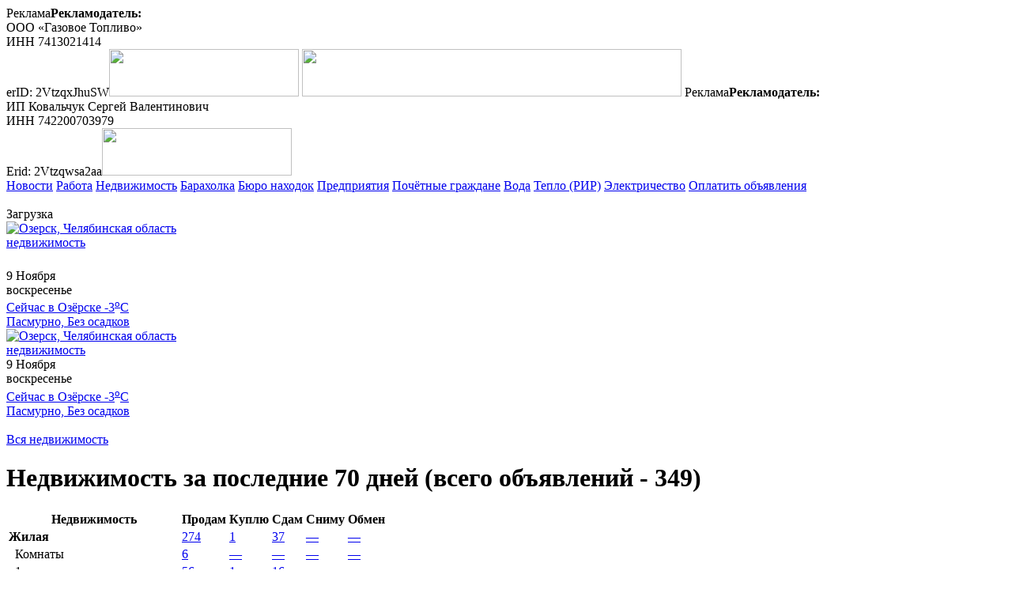

--- FILE ---
content_type: text/html; charset=UTF-8
request_url: https://www.ozersk74.ru/re/search.php?sid=10&var=313
body_size: 12794
content:
<!DOCTYPE html>
<html xml:lang="ru" lang="ru" class="">
<head>
    <meta name='yandex-verification' content='416b1f6284dbafb7'/>
    <meta name="google-site-verification" content="0_099DINWjUjZYQLHD-WlLgMzXIfg27ROxqhurV9IxI"/>
    <meta name="viewport" content="width=device-width, initial-scale=1.0">
    <meta http-equiv="Content-Type" content="text/html; charset=UTF-8" />
<meta name="robots" content="index, follow" />
<meta name="keywords" content="Озерск, недвижимость" />
<meta name="description" content="Недвижимость Озерска" />
<link href="https://ozersk74.ru/re/search.php?sid=10&var=313" rel="canonical" />
<style type="text/css">.bx-composite-btn {background: url(/bitrix/images/main/composite/sprite-1x.png) no-repeat right 0 #e94524;border-radius: 15px;color: #fff !important;display: inline-block;line-height: 30px;font-family: "Helvetica Neue", Helvetica, Arial, sans-serif !important;font-size: 12px !important;font-weight: bold !important;height: 31px !important;padding: 0 42px 0 17px !important;vertical-align: middle !important;text-decoration: none !important;}@media screen   and (min-device-width: 1200px)   and (max-device-width: 1600px)   and (-webkit-min-device-pixel-ratio: 2)  and (min-resolution: 192dpi) {.bx-composite-btn {background-image: url(/bitrix/images/main/composite/sprite-2x.png);background-size: 42px 124px;}}.bx-composite-btn-fixed {position: absolute;top: -45px;right: 15px;z-index: 10;}.bx-btn-white {background-position: right 0;color: #fff !important;}.bx-btn-black {background-position: right -31px;color: #000 !important;}.bx-btn-red {background-position: right -62px;color: #555 !important;}.bx-btn-grey {background-position: right -93px;color: #657b89 !important;}.bx-btn-border {border: 1px solid #d4d4d4;height: 29px !important;line-height: 29px !important;}.bx-composite-loading {display: block;width: 40px;height: 40px;background: url(/bitrix/images/main/composite/loading.gif);}</style>
<script data-skip-moving="true">(function(w, d) {var v = w.frameCacheVars = {"CACHE_MODE":"HTMLCACHE","banner":{"url":"https:\/\/www.1c-bitrix.ru\/composite\/","text":"Быстро с 1С-Битрикс","bgcolor":"#E94524","style":"white"},"storageBlocks":[],"dynamicBlocks":{"iIjGFB":"2cadf42b2a04","8k8aZS":"2cadf42b2a04","voting_area":"d41d8cd98f00"},"AUTO_UPDATE":true,"AUTO_UPDATE_TTL":120,"version":2};var inv = false;if (v.AUTO_UPDATE === false){if (v.AUTO_UPDATE_TTL && v.AUTO_UPDATE_TTL > 0){var lm = Date.parse(d.lastModified);if (!isNaN(lm)){var td = new Date().getTime();if ((lm + v.AUTO_UPDATE_TTL * 1000) >= td){w.frameRequestStart = false;w.preventAutoUpdate = true;return;}inv = true;}}else{w.frameRequestStart = false;w.preventAutoUpdate = true;return;}}var r = w.XMLHttpRequest ? new XMLHttpRequest() : (w.ActiveXObject ? new w.ActiveXObject("Microsoft.XMLHTTP") : null);if (!r) { return; }w.frameRequestStart = true;var m = v.CACHE_MODE; var l = w.location; var x = new Date().getTime();var q = "?bxrand=" + x + (l.search.length > 0 ? "&" + l.search.substring(1) : "");var u = l.protocol + "//" + l.host + l.pathname + q;r.open("GET", u, true);r.setRequestHeader("BX-ACTION-TYPE", "get_dynamic");r.setRequestHeader("X-Bitrix-Composite", "get_dynamic");r.setRequestHeader("BX-CACHE-MODE", m);r.setRequestHeader("BX-CACHE-BLOCKS", v.dynamicBlocks ? JSON.stringify(v.dynamicBlocks) : "");if (inv){r.setRequestHeader("BX-INVALIDATE-CACHE", "Y");}try { r.setRequestHeader("BX-REF", d.referrer || "");} catch(e) {}if (m === "APPCACHE"){r.setRequestHeader("BX-APPCACHE-PARAMS", JSON.stringify(v.PARAMS));r.setRequestHeader("BX-APPCACHE-URL", v.PAGE_URL ? v.PAGE_URL : "");}r.onreadystatechange = function() {if (r.readyState != 4) { return; }var a = r.getResponseHeader("BX-RAND");var b = w.BX && w.BX.frameCache ? w.BX.frameCache : false;if (a != x || !((r.status >= 200 && r.status < 300) || r.status === 304 || r.status === 1223 || r.status === 0)){var f = {error:true, reason:a!=x?"bad_rand":"bad_status", url:u, xhr:r, status:r.status};if (w.BX && w.BX.ready && b){BX.ready(function() {setTimeout(function(){BX.onCustomEvent("onFrameDataRequestFail", [f]);}, 0);});}w.frameRequestFail = f;return;}if (b){b.onFrameDataReceived(r.responseText);if (!w.frameUpdateInvoked){b.update(false);}w.frameUpdateInvoked = true;}else{w.frameDataString = r.responseText;}};r.send();var p = w.performance;if (p && p.addEventListener && p.getEntries && p.setResourceTimingBufferSize){var e = 'resourcetimingbufferfull';var h = function() {if (w.BX && w.BX.frameCache && w.BX.frameCache.frameDataInserted){p.removeEventListener(e, h);}else {p.setResourceTimingBufferSize(p.getEntries().length + 50);}};p.addEventListener(e, h);}})(window, document);</script>


<link href="/bitrix/css/main/font-awesome.min.css?153027549823748" type="text/css"  rel="stylesheet" />
<link href="/bitrix/js/ui/fonts/opensans/ui.font.opensans.min.css?16649395122320" type="text/css"  rel="stylesheet" />
<link href="/bitrix/cache/css/s1/re_2020/page_fe7209c3bf3529fdd9c4d9c2af6bc2c4/page_fe7209c3bf3529fdd9c4d9c2af6bc2c4_v1.css?1761880095506" type="text/css"  rel="stylesheet" />
<link href="/bitrix/cache/css/s1/re_2020/template_951c3bdd2ae6f44b8f0ecc9d91332163/template_951c3bdd2ae6f44b8f0ecc9d91332163_v1.css?176231980716788" type="text/css"  data-template-style="true" rel="stylesheet" />
<script>if(!window.BX)window.BX={};if(!window.BX.message)window.BX.message=function(mess){if(typeof mess==='object'){for(let i in mess) {BX.message[i]=mess[i];} return true;}};</script>
<script>(window.BX||top.BX).message({"JS_CORE_LOADING":"Загрузка...","JS_CORE_NO_DATA":"- Нет данных -","JS_CORE_WINDOW_CLOSE":"Закрыть","JS_CORE_WINDOW_EXPAND":"Развернуть","JS_CORE_WINDOW_NARROW":"Свернуть в окно","JS_CORE_WINDOW_SAVE":"Сохранить","JS_CORE_WINDOW_CANCEL":"Отменить","JS_CORE_WINDOW_CONTINUE":"Продолжить","JS_CORE_H":"ч","JS_CORE_M":"м","JS_CORE_S":"с","JSADM_AI_HIDE_EXTRA":"Скрыть лишние","JSADM_AI_ALL_NOTIF":"Показать все","JSADM_AUTH_REQ":"Требуется авторизация!","JS_CORE_WINDOW_AUTH":"Войти","JS_CORE_IMAGE_FULL":"Полный размер"});</script>

<script src="/bitrix/js/main/core/core.min.js?1761879516229643"></script>

<script>BX.Runtime.registerExtension({"name":"main.core","namespace":"BX","loaded":true});</script>
<script>BX.setJSList(["\/bitrix\/js\/main\/core\/core_ajax.js","\/bitrix\/js\/main\/core\/core_promise.js","\/bitrix\/js\/main\/polyfill\/promise\/js\/promise.js","\/bitrix\/js\/main\/loadext\/loadext.js","\/bitrix\/js\/main\/loadext\/extension.js","\/bitrix\/js\/main\/polyfill\/promise\/js\/promise.js","\/bitrix\/js\/main\/polyfill\/find\/js\/find.js","\/bitrix\/js\/main\/polyfill\/includes\/js\/includes.js","\/bitrix\/js\/main\/polyfill\/matches\/js\/matches.js","\/bitrix\/js\/ui\/polyfill\/closest\/js\/closest.js","\/bitrix\/js\/main\/polyfill\/fill\/main.polyfill.fill.js","\/bitrix\/js\/main\/polyfill\/find\/js\/find.js","\/bitrix\/js\/main\/polyfill\/matches\/js\/matches.js","\/bitrix\/js\/main\/polyfill\/core\/dist\/polyfill.bundle.js","\/bitrix\/js\/main\/core\/core.js","\/bitrix\/js\/main\/polyfill\/intersectionobserver\/js\/intersectionobserver.js","\/bitrix\/js\/main\/lazyload\/dist\/lazyload.bundle.js","\/bitrix\/js\/main\/polyfill\/core\/dist\/polyfill.bundle.js","\/bitrix\/js\/main\/parambag\/dist\/parambag.bundle.js"]);
</script>
<script>BX.Runtime.registerExtension({"name":"ui.dexie","namespace":"BX.DexieExport","loaded":true});</script>
<script>BX.Runtime.registerExtension({"name":"ls","namespace":"window","loaded":true});</script>
<script>BX.Runtime.registerExtension({"name":"fx","namespace":"window","loaded":true});</script>
<script>BX.Runtime.registerExtension({"name":"fc","namespace":"window","loaded":true});</script>
<script>(window.BX||top.BX).message({"LANGUAGE_ID":"ru","FORMAT_DATE":"DD.MM.YYYY","FORMAT_DATETIME":"DD.MM.YYYY HH:MI:SS","COOKIE_PREFIX":"BITRIX_SM","SERVER_TZ_OFFSET":"18000","UTF_MODE":"Y","SITE_ID":"s1","SITE_DIR":"\/"});</script>


<script src="/bitrix/js/ui/dexie/dist/dexie.bundle.min.js?1751033512102530"></script>
<script src="/bitrix/js/main/core/core_ls.min.js?17364997912683"></script>
<script src="/bitrix/js/main/core/core_fx.min.js?17250793939768"></script>
<script src="/bitrix/js/main/core/core_frame_cache.min.js?175103351410481"></script>
<script>BX.setCSSList(["\/local\/templates\/re_2020\/components\/bitrix\/news.list\/avto_adv_list\/style.css","\/local\/css\/header.css","\/local\/templates\/re_2020\/components\/bitrix\/system.auth.form\/auth\/style.css","\/local\/templates\/re_2020\/components\/bitrix\/system.auth.form\/auth_m\/style.css","\/bitrix\/templates\/.default\/components\/bitrix\/news.list\/adv_news_aft_calend\/style.css","\/local\/css\/footer.css","\/local\/templates\/re_2020\/template_styles.css"]);</script>


<script src="/local/js/jquery.fancybox-1.3.4/jquery.fancybox-1.3.4/jquery-1.4.3.min.js?172507943077746"></script>
<script src="/local/js/header.js?17510331596630"></script>
<script src="/local/templates/re_2020/components/bitrix/system.auth.form/auth/script.js?17250794302861"></script>
<script src="/local/templates/re_2020/components/bitrix/system.auth.form/auth_m/script.js?17250794302054"></script>

    <title>Недвижимость Озерска. Гаражи. Продажа.</title>

    <!-- Yandex Native Ads -->
    <script>window.yaContextCb=window.yaContextCb||[]</script>
    <script src="https://yandex.ru/ads/system/context.js" async></script>

</head>
<body>


<div id="oz_top_banner">
    	<span class="oz_banner"><span class="oz_adv_switch" onmouseover="$(this).next().show();">Реклама</span><span class="oz_adv_org_info" onmouseout="$(this).hide();"><b>Рекламодатель:</b><br>ООО «Газовое Топливо»<br />
ИНН 7413021414<br />
erID: 2VtzqxJhuSW</span><noindex><a onclick="yaCounter15997270.reachGoal('BANNER_CLICK'); return true;" href="/tools/tools1.php?banner=447277" rel="nofollow" target="_blank"><img loading="lazy" width="240" src="/upload/banners/2024_july_dec/sugoria-2024-07-07-240x60_1.gif" height="60" border="0"></a></noindex></span>
	<span class="oz_banner"><noindex><a onclick="yaCounter15997270.reachGoal('BANNER_CLICK'); return true;" href="/tools/tools1.php?banner=454802" target="_blank" rel="nofollow"><img loading="lazy" width="480" src="/upload/banners/2025/panorama-2025-07-11-big.gif" height="60" border="0"></a></noindex></span>
	<span class="oz_banner"><span class="oz_adv_switch" onmouseover="$(this).next().show();">Реклама</span><span class="oz_adv_org_info" onmouseout="$(this).hide();"><b>Рекламодатель:</b><br>ИП Ковальчук Сергей Валентинович<br />
ИНН 742200703979<br />
Erid: 2Vtzqwsa2aa</span><noindex><a onclick="yaCounter15997270.reachGoal('BANNER_CLICK'); return true;" href="/tools/tools1.php?banner=452163" rel="nofollow" target="_blank"><img loading="lazy" width="240" src="/upload/banners/2025/lik-avto-2025-02-25-240х60.gif" height="60" border="0"></a></noindex></span>
</div>

<a id="grossetop"></a>

<script type="text/javascript">
    OZ74_SITE_TYPE = 're';
</script>
<!-- ozersk74 header -->
<header id="oz_header">
    <div class="oz_wrapper">
        <div class="oz_header_top_menu oz_header_text_low">
            <a href="/">Новости</a>
            <a href="/content/rabota/">Работа</a>
            <!-- a href="/avto/">АВТОзерск</a -->
            <a href="/re/" class="active">Недвижимость</a>
            <a href="/market/">Барахолка</a>
            <a href="/communication/forum/?PAGE_NAME=list&FID=25">Бюро находок</a>
            <a href="/catalog/">Предприятия</a>
            <a rel="nofollow" href="http://www.libozersk.ru/pbd/pochet/persons.html">Почётные граждане</a>
            <a rel="nofollow" href="https://lk.billing74.ru/login?org=ozerskres">Вода</a>
            <a rel="nofollow" href="https://lk.rir-rosatom.ru/">Тепло (РИР)</a>
            <a rel="nofollow" href="https://uralsbyt.ru/">Электричество</a>
            <a rel="nofollow" href="/lk/catalog.php">Оплатить объявления</a>
            <div class="oz_prokladka">&nbsp;</div>
            <div class="clan_auth_button">
                <div id="bxdynamic_iIjGFB_start" style="display:none"></div>Загрузка<div id="bxdynamic_iIjGFB_end" style="display:none"></div>            </div>
        </div>
        <div class="oz_header_items">
            <div class="oz_logotype" style="width: 293px;height: 60px;position: relative;">
                <a href="/" title="Новости Озерска, Челябинская область"><img src="/local/images/logotype.png" alt="Озерск, Челябинская область"></a>
                <!--a href="/" title="Новости Озерска, Челябинская область"><img style="height: 81px;position: absolute;left: 0;top: -30px;" src="/local/images/logotype_2025.png" alt="Озерск, Челябинская область"></a -->
                <div class="oz_sub_header">
                    <a class="oz_logo_link" href="/re/">недвижимость</a>                </div>            </div>
            <div class="oz_today oz_header_text_high">9 Ноября<br>воскресенье</div>
            <div class="oz_wheather_short oz_header_text_high">
<a href="/content/wheather/">Сейчас в Озёрске -3<sup>o</sup>C<br>
Пасмурно, Без осадков
</a>

</div>
            <div class="oz_banner_4">
                            </div>
                        <div id="oz_header_main_menu_button" title="Основное меню"><i class="fa fa-bars" aria-hidden="true"></i><i class="fa fa-times" aria-hidden="true"></i></div>
        </div>
    </div>
    <div class="oz_wrapper_m">
        <div class="oz_header_items">
            <div class="oz_logotype">
                <a href="/" title="Новости Озерска, Челябинская область"><img src="/local/images/logotype.png" alt="Озерск, Челябинская область"></a>
                <!-- a href="/" title="Новости Озерска, Челябинская область"><img style="height: auto;" src="/local/images/logotype_2025.png" alt="Озерск, Челябинская область"></a -->
                <div class="oz_sub_header">
                    <a class="oz_logo_link" href="/re/">недвижимость</a>                    </div>            </div>
            <div class="oz_today oz_header_text_high">9 Ноября<br>воскресенье</div>
            <div class="oz_wheather_short oz_header_text_high">
<a href="/content/wheather/">Сейчас в Озёрске -3<sup>o</sup>C<br>
Пасмурно, Без осадков
</a>

</div>
                        <div class="oz_prokladka">&nbsp;</div>
            <div id="oz_header_main_menu_button_m" title="Основное меню"><i class="fa fa-bars" aria-hidden="true"></i><i class="fa fa-times" aria-hidden="true"></i></div>
        </div>
    </div>
</header>
<div id="oz_header_main_menu" class="oz_main_menu_body_wrapper">

    <div class="oz_main_menu_body oz_wrapper">
        
<a class="oz_button" href="/re/all.php">Вся недвижимость <i class="fa fa-angle-right" aria-hidden="true"></i></a>


<h1>Недвижимость за последние 70 дней (всего объявлений - 349)</h1>


<table class="car_list oz_re_all_table">
    <tr>
        <th>Недвижимость</th>
        <th>Продам</th>
        <th>Куплю</th>
        <th>Сдам</th>
        <th>Сниму</th>
        <th>Обмен</th>
    </tr>

    
<tr>
<td><b>Жилая</b></td>
<td><a href="/re/search.php?sid=0&var=313">274</a></td>
<td><a href="/re/search.php?sid=0&var=312">1</a></td>
<td><a href="/re/search.php?sid=0&var=314">37</a></td>
<td><a href="/re/search.php?sid=0&var=315">&mdash;</a></td>
<td><a href="/re/search.php?sid=0&var=316">&mdash;</a></td>
</tr>

<tr>
<td>&nbsp;&nbsp;Комнаты</td>
<td><a href="/re/search.php?sid=1&var=313">6</a></td>
<td><a href="/re/search.php?sid=1&var=312">&mdash;</a></td>
<td><a href="/re/search.php?sid=1&var=314">&mdash;</a></td>
<td><a href="/re/search.php?sid=1&var=315">&mdash;</a></td>
<td><a href="/re/search.php?sid=1&var=316">&mdash;</a></td>
</tr>

<tr>
<td>&nbsp;&nbsp;1 комнатные</td>
<td><a href="/re/search.php?sid=2&var=313">56</a></td>
<td><a href="/re/search.php?sid=2&var=312">1</a></td>
<td><a href="/re/search.php?sid=2&var=314">16</a></td>
<td><a href="/re/search.php?sid=2&var=315">&mdash;</a></td>
<td><a href="/re/search.php?sid=2&var=316">&mdash;</a></td>
</tr>

<tr>
<td>&nbsp;&nbsp;2-х комнатные</td>
<td><a href="/re/search.php?sid=3&var=313">93</a></td>
<td><a href="/re/search.php?sid=3&var=312">&mdash;</a></td>
<td><a href="/re/search.php?sid=3&var=314">17</a></td>
<td><a href="/re/search.php?sid=3&var=315">&mdash;</a></td>
<td><a href="/re/search.php?sid=3&var=316">&mdash;</a></td>
</tr>

<tr>
<td>&nbsp;&nbsp;3-х комнатные</td>
<td><a href="/re/search.php?sid=4&var=313">60</a></td>
<td><a href="/re/search.php?sid=4&var=312">&mdash;</a></td>
<td><a href="/re/search.php?sid=4&var=314">4</a></td>
<td><a href="/re/search.php?sid=4&var=315">&mdash;</a></td>
<td><a href="/re/search.php?sid=4&var=316">&mdash;</a></td>
</tr>

<tr>
<td>&nbsp;&nbsp;4-ти комнатные</td>
<td><a href="/re/search.php?sid=5&var=313">4</a></td>
<td><a href="/re/search.php?sid=5&var=312">&mdash;</a></td>
<td><a href="/re/search.php?sid=5&var=314">&mdash;</a></td>
<td><a href="/re/search.php?sid=5&var=315">&mdash;</a></td>
<td><a href="/re/search.php?sid=5&var=316">&mdash;</a></td>
</tr>

<tr>
<td>&nbsp;&nbsp;5 и более комнатные</td>
<td><a href="/re/search.php?sid=6&var=313">1</a></td>
<td><a href="/re/search.php?sid=6&var=312">&mdash;</a></td>
<td><a href="/re/search.php?sid=6&var=314">&mdash;</a></td>
<td><a href="/re/search.php?sid=6&var=315">&mdash;</a></td>
<td><a href="/re/search.php?sid=6&var=316">&mdash;</a></td>
</tr>

<tr>
<td>&nbsp;&nbsp;Коттеджи, дома</td>
<td><a href="/re/search.php?sid=7&var=313">20</a></td>
<td><a href="/re/search.php?sid=7&var=312">&mdash;</a></td>
<td><a href="/re/search.php?sid=7&var=314">&mdash;</a></td>
<td><a href="/re/search.php?sid=7&var=315">&mdash;</a></td>
<td><a href="/re/search.php?sid=7&var=316">&mdash;</a></td>
</tr>

<tr>
<td>&nbsp;&nbsp;Дачи, сады</td>
<td><a href="/re/search.php?sid=8&var=313">34</a></td>
<td><a href="/re/search.php?sid=8&var=312">&mdash;</a></td>
<td><a href="/re/search.php?sid=8&var=314">&mdash;</a></td>
<td><a href="/re/search.php?sid=8&var=315">&mdash;</a></td>
<td><a href="/re/search.php?sid=8&var=316">&mdash;</a></td>
</tr>

<tr>
<td><b>Гаражи</b></td>
<td><a href="/re/search.php?sid=10&var=313">14</a></td>
<td><a href="/re/search.php?sid=10&var=312">&mdash;</a></td>
<td><a href="/re/search.php?sid=10&var=314">1</a></td>
<td><a href="/re/search.php?sid=10&var=315">&mdash;</a></td>
<td><a href="/re/search.php?sid=10&var=316">&mdash;</a></td>
</tr>

<tr>
<td><b>Земельные участки</b></td>
<td><a href="/re/search.php?sid=11&var=313">12</a></td>
<td><a href="/re/search.php?sid=11&var=312">&mdash;</a></td>
<td><a href="/re/search.php?sid=11&var=314">&mdash;</a></td>
<td><a href="/re/search.php?sid=11&var=315">&mdash;</a></td>
<td><a href="/re/search.php?sid=11&var=316">&mdash;</a></td>
</tr>

<tr>
<td><b>Коммерческая недвижимость</b></td>
<td><a href="/re/search.php?sid=12&var=313">6</a></td>
<td><a href="/re/search.php?sid=12&var=312">&mdash;</a></td>
<td><a href="/re/search.php?sid=12&var=314">4</a></td>
<td><a href="/re/search.php?sid=12&var=315">&mdash;</a></td>
<td><a href="/re/search.php?sid=12&var=316">&mdash;</a></td>
</tr>

<tr>
<td>&nbsp;&nbsp;Офисная</td>
<td><a href="/re/search.php?sid=13&var=313">2</a></td>
<td><a href="/re/search.php?sid=13&var=312">&mdash;</a></td>
<td><a href="/re/search.php?sid=13&var=314">3</a></td>
<td><a href="/re/search.php?sid=13&var=315">&mdash;</a></td>
<td><a href="/re/search.php?sid=13&var=316">&mdash;</a></td>
</tr>

<tr>
<td>&nbsp;&nbsp;Торговая</td>
<td><a href="/re/search.php?sid=14&var=313">3</a></td>
<td><a href="/re/search.php?sid=14&var=312">&mdash;</a></td>
<td><a href="/re/search.php?sid=14&var=314">&mdash;</a></td>
<td><a href="/re/search.php?sid=14&var=315">&mdash;</a></td>
<td><a href="/re/search.php?sid=14&var=316">&mdash;</a></td>
</tr>

<tr>
<td>&nbsp;&nbsp;Производственно-складская</td>
<td><a href="/re/search.php?sid=15&var=313">1</a></td>
<td><a href="/re/search.php?sid=15&var=312">&mdash;</a></td>
<td><a href="/re/search.php?sid=15&var=314">1</a></td>
<td><a href="/re/search.php?sid=15&var=315">&mdash;</a></td>
<td><a href="/re/search.php?sid=15&var=316">&mdash;</a></td>
</tr>

<tr>
<td>&nbsp;&nbsp;Готовый бизнес</td>
<td><a href="/re/search.php?sid=16&var=313">&mdash;</a></td>
<td><a href="/re/search.php?sid=16&var=312">&mdash;</a></td>
<td><a href="/re/search.php?sid=16&var=314">&mdash;</a></td>
<td><a href="/re/search.php?sid=16&var=315">&mdash;</a></td>
<td><a href="/re/search.php?sid=16&var=316">&mdash;</a></td>
</tr>

</table>

    </div>

</div>
<div id="oz_header_main_menu_shadow" class="oz_shadow"></div>
<div id="oz_header_main_menu_m" class="oz_main_menu_body_wrapper">

    <div class="oz_main_menu_body oz_wrapper">
        
<a class="oz_button" href="/re/all.php">Вся недвижимость <i class="fa fa-angle-right" aria-hidden="true"></i></a>


<h1>Недвижимость за последние 70 дней (всего объявлений - 349)</h1>


<table class="car_list oz_re_all_table">
    <tr>
        <th>Недвижимость</th>
        <th>Продам</th>
        <th>Куплю</th>
        <th>Сдам</th>
        <th>Сниму</th>
        <th>Обмен</th>
    </tr>

    
<tr>
<td><b>Жилая</b></td>
<td><a href="/re/search.php?sid=0&var=313">274</a></td>
<td><a href="/re/search.php?sid=0&var=312">1</a></td>
<td><a href="/re/search.php?sid=0&var=314">37</a></td>
<td><a href="/re/search.php?sid=0&var=315">&mdash;</a></td>
<td><a href="/re/search.php?sid=0&var=316">&mdash;</a></td>
</tr>

<tr>
<td>&nbsp;&nbsp;Комнаты</td>
<td><a href="/re/search.php?sid=1&var=313">6</a></td>
<td><a href="/re/search.php?sid=1&var=312">&mdash;</a></td>
<td><a href="/re/search.php?sid=1&var=314">&mdash;</a></td>
<td><a href="/re/search.php?sid=1&var=315">&mdash;</a></td>
<td><a href="/re/search.php?sid=1&var=316">&mdash;</a></td>
</tr>

<tr>
<td>&nbsp;&nbsp;1 комнатные</td>
<td><a href="/re/search.php?sid=2&var=313">56</a></td>
<td><a href="/re/search.php?sid=2&var=312">1</a></td>
<td><a href="/re/search.php?sid=2&var=314">16</a></td>
<td><a href="/re/search.php?sid=2&var=315">&mdash;</a></td>
<td><a href="/re/search.php?sid=2&var=316">&mdash;</a></td>
</tr>

<tr>
<td>&nbsp;&nbsp;2-х комнатные</td>
<td><a href="/re/search.php?sid=3&var=313">93</a></td>
<td><a href="/re/search.php?sid=3&var=312">&mdash;</a></td>
<td><a href="/re/search.php?sid=3&var=314">17</a></td>
<td><a href="/re/search.php?sid=3&var=315">&mdash;</a></td>
<td><a href="/re/search.php?sid=3&var=316">&mdash;</a></td>
</tr>

<tr>
<td>&nbsp;&nbsp;3-х комнатные</td>
<td><a href="/re/search.php?sid=4&var=313">60</a></td>
<td><a href="/re/search.php?sid=4&var=312">&mdash;</a></td>
<td><a href="/re/search.php?sid=4&var=314">4</a></td>
<td><a href="/re/search.php?sid=4&var=315">&mdash;</a></td>
<td><a href="/re/search.php?sid=4&var=316">&mdash;</a></td>
</tr>

<tr>
<td>&nbsp;&nbsp;4-ти комнатные</td>
<td><a href="/re/search.php?sid=5&var=313">4</a></td>
<td><a href="/re/search.php?sid=5&var=312">&mdash;</a></td>
<td><a href="/re/search.php?sid=5&var=314">&mdash;</a></td>
<td><a href="/re/search.php?sid=5&var=315">&mdash;</a></td>
<td><a href="/re/search.php?sid=5&var=316">&mdash;</a></td>
</tr>

<tr>
<td>&nbsp;&nbsp;5 и более комнатные</td>
<td><a href="/re/search.php?sid=6&var=313">1</a></td>
<td><a href="/re/search.php?sid=6&var=312">&mdash;</a></td>
<td><a href="/re/search.php?sid=6&var=314">&mdash;</a></td>
<td><a href="/re/search.php?sid=6&var=315">&mdash;</a></td>
<td><a href="/re/search.php?sid=6&var=316">&mdash;</a></td>
</tr>

<tr>
<td>&nbsp;&nbsp;Коттеджи, дома</td>
<td><a href="/re/search.php?sid=7&var=313">20</a></td>
<td><a href="/re/search.php?sid=7&var=312">&mdash;</a></td>
<td><a href="/re/search.php?sid=7&var=314">&mdash;</a></td>
<td><a href="/re/search.php?sid=7&var=315">&mdash;</a></td>
<td><a href="/re/search.php?sid=7&var=316">&mdash;</a></td>
</tr>

<tr>
<td>&nbsp;&nbsp;Дачи, сады</td>
<td><a href="/re/search.php?sid=8&var=313">34</a></td>
<td><a href="/re/search.php?sid=8&var=312">&mdash;</a></td>
<td><a href="/re/search.php?sid=8&var=314">&mdash;</a></td>
<td><a href="/re/search.php?sid=8&var=315">&mdash;</a></td>
<td><a href="/re/search.php?sid=8&var=316">&mdash;</a></td>
</tr>

<tr>
<td><b>Гаражи</b></td>
<td><a href="/re/search.php?sid=10&var=313">14</a></td>
<td><a href="/re/search.php?sid=10&var=312">&mdash;</a></td>
<td><a href="/re/search.php?sid=10&var=314">1</a></td>
<td><a href="/re/search.php?sid=10&var=315">&mdash;</a></td>
<td><a href="/re/search.php?sid=10&var=316">&mdash;</a></td>
</tr>

<tr>
<td><b>Земельные участки</b></td>
<td><a href="/re/search.php?sid=11&var=313">12</a></td>
<td><a href="/re/search.php?sid=11&var=312">&mdash;</a></td>
<td><a href="/re/search.php?sid=11&var=314">&mdash;</a></td>
<td><a href="/re/search.php?sid=11&var=315">&mdash;</a></td>
<td><a href="/re/search.php?sid=11&var=316">&mdash;</a></td>
</tr>

<tr>
<td><b>Коммерческая недвижимость</b></td>
<td><a href="/re/search.php?sid=12&var=313">6</a></td>
<td><a href="/re/search.php?sid=12&var=312">&mdash;</a></td>
<td><a href="/re/search.php?sid=12&var=314">4</a></td>
<td><a href="/re/search.php?sid=12&var=315">&mdash;</a></td>
<td><a href="/re/search.php?sid=12&var=316">&mdash;</a></td>
</tr>

<tr>
<td>&nbsp;&nbsp;Офисная</td>
<td><a href="/re/search.php?sid=13&var=313">2</a></td>
<td><a href="/re/search.php?sid=13&var=312">&mdash;</a></td>
<td><a href="/re/search.php?sid=13&var=314">3</a></td>
<td><a href="/re/search.php?sid=13&var=315">&mdash;</a></td>
<td><a href="/re/search.php?sid=13&var=316">&mdash;</a></td>
</tr>

<tr>
<td>&nbsp;&nbsp;Торговая</td>
<td><a href="/re/search.php?sid=14&var=313">3</a></td>
<td><a href="/re/search.php?sid=14&var=312">&mdash;</a></td>
<td><a href="/re/search.php?sid=14&var=314">&mdash;</a></td>
<td><a href="/re/search.php?sid=14&var=315">&mdash;</a></td>
<td><a href="/re/search.php?sid=14&var=316">&mdash;</a></td>
</tr>

<tr>
<td>&nbsp;&nbsp;Производственно-складская</td>
<td><a href="/re/search.php?sid=15&var=313">1</a></td>
<td><a href="/re/search.php?sid=15&var=312">&mdash;</a></td>
<td><a href="/re/search.php?sid=15&var=314">1</a></td>
<td><a href="/re/search.php?sid=15&var=315">&mdash;</a></td>
<td><a href="/re/search.php?sid=15&var=316">&mdash;</a></td>
</tr>

<tr>
<td>&nbsp;&nbsp;Готовый бизнес</td>
<td><a href="/re/search.php?sid=16&var=313">&mdash;</a></td>
<td><a href="/re/search.php?sid=16&var=312">&mdash;</a></td>
<td><a href="/re/search.php?sid=16&var=314">&mdash;</a></td>
<td><a href="/re/search.php?sid=16&var=315">&mdash;</a></td>
<td><a href="/re/search.php?sid=16&var=316">&mdash;</a></td>
</tr>

</table>

    </div>

    <div class="oz_main_menu_body_m oz_wrapper oz_column_wrapper">
        
<div class="oz_column oz_header_text_low">

    <div class="clan_auth_button">
        <div id="bxdynamic_8k8aZS_start" style="display:none"></div>Загрузка<div id="bxdynamic_8k8aZS_end" style="display:none"></div>    </div>

</div>

<div class="oz_column">

    <div class="oz_column_header">Озерск-недвижимость</div>

    <a class="oz_button" href="/re/all.php">Вся недвижимость</a>
    <a class="oz_button" href="/re/search.php?sid=0&var=313">Жилые помещения</a>
    <a class="oz_button" href="/re/search.php?sid=3&var=313">2-х комнатные квартиры</a>
    <a class="oz_button" href="/re/search.php?sid=12&var=313">Коммерческие помещения</a>
    <a class="oz_button" href="/re/search.php?sid=0&var=314">Жилье внаем</a>
    <a class="oz_button" href="/re/search.php?sid=11&var=313">Земельные участки</a>
    <a class="oz_button" href="/re/search.php?sid=8&var=313">Дачи и сады</a>

    <a class="oz_button" href="/re/add_v2.php">Добавить объявление</a>

</div>

<div class="oz_column_wide oz_header_text_low">

    <div class="oz_column_header">Озерск-Онлайн</div>

    <a href="/" class="oz_button">Новости</a>
    <a href="/content/rabota/" class="oz_button">Работа</a>
    <!-- a href="/avto/" class="oz_button">АВТОзерск</a -->
    <a href="/re/" class="oz_button">Недвижимость</a>
    <a href="/market/" class="oz_button">Барахолка</a>
    <a href="/communication/forum/?PAGE_NAME=list&FID=25" class="oz_button">Бюро находок</a>
    <a href="/catalog/" class="oz_button">Предприятия</a>
    <a rel="nofollow" href="http://www.libozersk.ru/pbd/pochet/persons.html" class="oz_button">Почётные граждане</a>
    <a rel="nofollow" href="https://lk.billing74.ru/login?org=ozerskres" class="oz_button">Вода</a>
    <a rel="nofollow" href="https://lk.rir-rosatom.ru/" class="oz_button">Тепло (РИР)</a>
    <a rel="nofollow" href="https://uralsbyt.ru/" class="oz_button">Электричество</a>
    <a rel="nofollow" href="/lk/catalog.php" class="oz_button">Оплатить объявления</a>

</div>
    </div>

</div>

<!-- ozersk74 main -->
<section id="oz_main">
    <div class="oz_wrapper oz_column_wrapper">
        <div class="oz_left_column">

            <a class="oz_button" href="/re/#all">Вся недвижимость <i class="fa fa-angle-right" aria-hidden="true"></i></a>

            
            <a class="oz_button" href="/re/add_v2.php">Добавить объявление <i class="fa fa-angle-right" aria-hidden="true"></i></a>

            <br>

            <div class="oz_advertisment">
                    <span class="oz_banner"><span class="oz_adv_switch" onmouseover="$(this).next().show();">Реклама</span><span class="oz_adv_org_info" onmouseout="$(this).hide();"><b>Рекламодатель:</b><br>000 "Агентство Строительных Проектов"<br />
ИНН 7453275990<br />
erID: 2Vtzqwh9CWi</span><noindex><img loading="lazy" width="170" src="https://ozersk74.ru/upload/banners/2024_july_dec/asp-2024-10-23.gif" height="90" border="0"></noindex></span><br /><br />
            </div>

        </div>
        <div class="oz_center_column">

<h1>Недвижимость Озерска. Гаражи. Продажа.</h1>


<br/>


<div class="news-list">

	
<table class="car_list">
<tr>
<th class="oz_no_m">Дата</th>
<th>Фото</th>
<th>Недвижимость</th>
<th>Цена</th>
<th>Этаж</th>
<th class="oz_no_m">Комнат</th>
<th>Общая площадь</th>
</tr>
		
        <tr>
            <td class="oz_no_m">07.11</td>
            <td class="fot">
                <div class="re_foto"><img width="40" src="/upload/iblock/d3a/ahnimxgwfua71nh9qvejflkdgl9a7ypt/0f01772b-7adc-44d2-9066-38271ad7def5.jpeg"></div>
            </td>
            <td> <a href="/re/show_adv.php?id=438466">Продам, Гараж, Озерск, Старый город</a></td>
            <td class="alr">820000</td>
            <td class="alc"></td>
            <td class="alc oz_no_m"></td>
            <td
                    class="alc">43,4 м2</td>
        </tr>
		
        <tr>
            <td class="oz_no_m">07.11</td>
            <td class="fot">
                <div class="re_foto"><img width="40" src="/upload/iblock/0ff/7c46hhgzfch9q1oy8yc7wq9ywn0d3r01/IMG_20251028_171310.jpg"></div>
            </td>
            <td> <a href="/re/show_adv.php?id=456994">Продам, Гараж, Озерск, 15 мк.район</a></td>
            <td class="alr">1000000</td>
            <td class="alc"></td>
            <td class="alc oz_no_m"></td>
            <td
                    class="alc">46 м2</td>
        </tr>
		
        <tr>
            <td class="oz_no_m">05.11</td>
            <td class="fot">
                <div class="re_foto"><img width="40" src="/upload/iblock/b87/qie6y3i0ai44w640egik2l71oczm2d0b/K-5dI7WtSMw.jpg"></div>
            </td>
            <td> <a href="/re/show_adv.php?id=431222">Продам, Гараж, Озерск</a></td>
            <td class="alr">850 000 . Куда пойти вечером? Купи ГАРАЖ.</td>
            <td class="alc"></td>
            <td class="alc oz_no_m"></td>
            <td
                    class="alc">5,5 м2</td>
        </tr>
		
        <tr>
            <td class="oz_no_m">02.11</td>
            <td class="fot">
                <div class="re_foto">Нет фото</div>
            </td>
            <td> <a href="/re/show_adv.php?id=457050">Продам, Гараж, Озерск</a></td>
            <td class="alr"></td>
            <td class="alc"></td>
            <td class="alc oz_no_m"></td>
            <td
                    class="alc"></td>
        </tr>
		
        <tr>
            <td class="oz_no_m">02.11</td>
            <td class="fot">
                <div class="re_foto"><img width="40" src="/upload/iblock/8be/pb6yumcv17dkemxg1ulyf55aikfegso8/IMG_20231116_130709.jpg"></div>
            </td>
            <td> <a href="/re/show_adv.php?id=441221">Продам, Гараж, Озерск, 15 мк.район</a></td>
            <td class="alr">900 </td>
            <td class="alc"></td>
            <td class="alc oz_no_m"></td>
            <td
                    class="alc">24 м2</td>
        </tr>
		
        <tr>
            <td class="oz_no_m">28.10</td>
            <td class="fot">
                <div class="re_foto"><img width="40" src="/upload/iblock/5b7/h0guic2yrtb19oi5qqbelot6e325ahfj/гараж.jpg"></div>
            </td>
            <td> <a href="/re/show_adv.php?id=456940">Продам, Гараж, Озерск</a></td>
            <td class="alr">кадастровая</td>
            <td class="alc"></td>
            <td class="alc oz_no_m"></td>
            <td
                    class="alc">18 м2</td>
        </tr>
		
        <tr>
            <td class="oz_no_m">24.10</td>
            <td class="fot">
                <div class="re_foto"><img width="40" src="/upload/iblock/e6b/abxn7qram1kwjcstn7k81hyjm6r1yx5m/20251004_124123.jpg"></div>
            </td>
            <td> <a href="/re/show_adv.php?id=433261">Продам, Гараж, Озерск, ДОК</a></td>
            <td class="alr">1150 000 ТОРГ</td>
            <td class="alc"></td>
            <td class="alc oz_no_m"></td>
            <td
                    class="alc">5*6 м2</td>
        </tr>
		
        <tr>
            <td class="oz_no_m">23.10</td>
            <td class="fot">
                <div class="re_foto"><img width="40" src="/upload/iblock/02d/bltj36aji6gybas5396t5it2309smb1r/f8f26227-2d32-4aae-854a-774147e2b85b.jpeg"></div>
            </td>
            <td> <a href="/re/show_adv.php?id=455199">Продам, Гараж, Озерск, Старый город, Блюхера, дом 9</a></td>
            <td class="alr">850000</td>
            <td class="alc"></td>
            <td class="alc oz_no_m"></td>
            <td
                    class="alc">18,6 м2</td>
        </tr>
		
        <tr>
            <td class="oz_no_m">16.10</td>
            <td class="fot">
                <div class="re_foto"><img width="40" src="/upload/iblock/83d/0kdlfosvmu8uzapyw8f7n60rj4371leo/b76c81e7f1640d2bcd3be5d20a251e8987081e78.jpeg"></div>
            </td>
            <td> <a href="/re/show_adv.php?id=451326">Продам, Гараж, Озерск, 15 мк.район</a></td>
            <td class="alr">900000 торг</td>
            <td class="alc"></td>
            <td class="alc oz_no_m"></td>
            <td
                    class="alc">21,9 м2</td>
        </tr>
		
        <tr>
            <td class="oz_no_m">10.10</td>
            <td class="fot">
                <div class="re_foto"><img width="40" src="/upload/iblock/b6a/c523y9jn9e342b0eonl1hvtyj5qlcim0/IMG-20251003-WA0003.jpg"></div>
            </td>
            <td> <a href="/re/show_adv.php?id=456604">Продам, Гараж, Озерск</a></td>
            <td class="alr">1250</td>
            <td class="alc"></td>
            <td class="alc oz_no_m"></td>
            <td
                    class="alc">30 м2</td>
        </tr>
		
        <tr>
            <td class="oz_no_m">25.09</td>
            <td class="fot">
                <div class="re_foto"><img width="40" src="/upload/iblock/115/qm12n5j5j4qje4jl7asmhnfjqm75vyf1/IMG-20250925-WA0002.jpg"></div>
            </td>
            <td> <a href="/re/show_adv.php?id=456293">Продам, Гараж, Озерск, ДОК</a></td>
            <td class="alr">6 000 000</td>
            <td class="alc"></td>
            <td class="alc oz_no_m"></td>
            <td
                    class="alc">144*2=288 м2</td>
        </tr>
		
        <tr>
            <td class="oz_no_m">25.09</td>
            <td class="fot">
                <div class="re_foto"><img width="40" src="/upload/iblock/f5a/zqap0a1923eleiothf9upunikwv2r0va/IMG20250521091700.jpg"></div>
            </td>
            <td> <a href="/re/show_adv.php?id=400826">Продам, Гараж, Озерск, ДОК, Дзержинского, дом 65</a></td>
            <td class="alr">740 000</td>
            <td class="alc"></td>
            <td class="alc oz_no_m"></td>
            <td
                    class="alc">24 м2</td>
        </tr>
		
        <tr>
            <td class="oz_no_m">23.09</td>
            <td class="fot">
                <div class="re_foto"><img width="40" src="/upload/iblock/b21/mhxie854ltbyb4qrfe5wwyd15vv5sivl/Ng_Hb-TAWKQGHrIePenbmnOUx2eNAVXQWmlJo4Te1wC_Tm9o2nV1BSvAed5sliNM_szBlOjU2cxe8copn2ktUOjf.jpg"></div>
            </td>
            <td> <a href="/re/show_adv.php?id=447211">Продам, Гараж, Озерск, ДОК</a></td>
            <td class="alr">1 500 000</td>
            <td class="alc"></td>
            <td class="alc oz_no_m"></td>
            <td
                    class="alc">56.4 м2</td>
        </tr>
		
        <tr>
            <td class="oz_no_m">23.09</td>
            <td class="fot">
                <div class="re_foto"><img width="40" src="/upload/iblock/5fd/0mb4vjrqfgm1ckjg2gaan0qpy4biop0a/DKi2MjxMofq870tcz7Cpq4UlCD_WE6ZeKypcPr3JhuzF2hwCQSqTTjAheGk4jmUpeZfHkR5SMYyFniu26NFQI0AF.jpg"></div>
            </td>
            <td> <a href="/re/show_adv.php?id=439918">Продам, Гараж, Озерск</a></td>
            <td class="alr">1 300 000</td>
            <td class="alc"></td>
            <td class="alc oz_no_m"></td>
            <td
                    class="alc">56.8 м2</td>
        </tr>
		</table>
</div>
    <br/>


                    <div class="oz_center oz_mobile oz_advertisment">

                        <br>

                        <br>

                        
                            <span class="oz_banner"><span class="oz_adv_switch" onmouseover="$(this).next().show();">Реклама</span><span class="oz_adv_org_info" onmouseout="$(this).hide();"><b>Рекламодатель:</b><br>000 "Агентство Строительных Проектов"<br />
ИНН 7453275990<br />
erID: 2Vtzqwh9CWi</span><noindex><img loading="lazy" width="170" src="https://ozersk74.ru/upload/banners/2024_july_dec/asp-2024-10-23.gif" height="90" border="0"></noindex></span><br /><br />

                            <span class="oz_banner"><span class="oz_adv_switch" onmouseover="$(this).next().show();">Реклама</span><span class="oz_adv_org_info" onmouseout="$(this).hide();"><b>Рекламодатель:</b><br>ИП Чуклина Татьяна Александровна<br />
ИНН 742200145548<br />
erID: 2Vtzqwatmu8</span><noindex><a onclick="yaCounter15997270.reachGoal('BANNER_CLICK'); return true;" href="/tools/tools1.php?banner=404141" title="Этажи" target="_blank" rel="nofollow"><img loading="lazy" width="170" src="/upload/banners/2023_july_dec/banner_etagi_090720+23023-11-13.gif" height="90" border="0"></a></noindex></span><br /><br />

                        <br>

                        <br>

                        <!-- Yandex.RTB R-A-10737570-3 -->
                        <div id="yandex_rtb_R-A-10737570-3"></div>
                        <script>
                            window.yaContextCb.push(() => {
                                Ya.Context.AdvManager.render({
                                    "blockId": "R-A-10737570-3",
                                    "renderTo": "yandex_rtb_R-A-10737570-3"
                                })
                            })
                        </script>
                    </div>
                </div>
                <div class="oz_right_column">

                    <div id="bxdynamic_voting_area_start" style="display:none"></div><div id="bxdynamic_voting_area_end" style="display:none"></div>
                    <div class="oz_center oz_advertisment">
                            <span class="oz_banner"><span class="oz_adv_switch" onmouseover="$(this).next().show();">Реклама</span><span class="oz_adv_org_info" onmouseout="$(this).hide();"><b>Рекламодатель:</b><br>ИП Чуклина Татьяна Александровна<br />
ИНН 742200145548<br />
erID: 2Vtzqwatmu8</span><noindex><a onclick="yaCounter15997270.reachGoal('BANNER_CLICK'); return true;" href="/tools/tools1.php?banner=404141" title="Этажи" target="_blank" rel="nofollow"><img loading="lazy" width="170" src="/upload/banners/2023_july_dec/banner_etagi_090720+23023-11-13.gif" height="90" border="0"></a></noindex></span><br /><br />
                    </div>

                    <!-- Yandex.RTB C-A-10737570-4 -->
                    <div id="yandex_rtb_C-A-10737570-4"></div>
                    <script>window.yaContextCb.push(()=>{
                            Ya.Context.AdvManager.renderWidget({
                                renderTo: 'yandex_rtb_C-A-10737570-4',
                                blockId: 'C-A-10737570-4'
                            })
                        })</script>

                    <!-- Yandex.RTB R-A-10737570-2 -->
                    <div id="yandex_rtb_R-A-10737570-2"></div>
                    <script>
                        window.yaContextCb.push(() => {
                            Ya.Context.AdvManager.render({
                                "blockId": "R-A-10737570-2",
                                "renderTo": "yandex_rtb_R-A-10737570-2"
                            })
                        })
                    </script>

                </div>
            </div>
        </section>

        <!-- end of main -->
        <!-- ozersk74 footer -->
<footer id="oz_footer">
    <div class="oz_wrapper oz_column_wrapper">

        <div class="oz_left_column oz_header_text_low">
            <div class="oz_column_header">Озерская Панорама</div>
            <ul>
                <li><a href="/about.php">Реквизиты</a></li>
                <li><a href="/price.php">Размещение рекламы</a></li>
                <li><a rel="nofollow" href="/lk/catalog.php">Оплата объявлений</a></li>
                <li><a href="/agreement.php">Пользовательское соглашение</a></li>
                <li id="oz_goto_mobile_button"><a href="/re/search.php?sid=10&var=313&gotofullsite=no">Версия сайта для смартфонов и планшетов</a></li>
            </ul>
        </div>

        <div class="oz_center_column oz_header_text_low">

            <div class="oz_column_header">Озерск-Онлайн, недвижимость.</div>

            <p>Объявления о покупке, продаже и аренде недвижимости в Озерске. Информация предоставлена ведущими
                агентствами недвижимости и частными лицами. На нашем сайте представлен наиболее полный выбор
                недвижимости Озерска.</p>

            <p>Все материалы данного сайта являются объектами авторского права и защищены в соответствии с
    российским и международным законодательством об интеллектуальной собственности.
    Запрещается копирование, распространение (в том числе путем копирования на другие сайты и
    ресурсы в Интернете) или любое иное использование информации и объектов без предварительного
    согласия правообладателя.</p>
        </div>

        <div class="oz_right_column oz_header_text_low oz_center">

            <!--LiveInternet counter-->
            <script type="text/javascript"><!--
                document.write("<a href='https://www.liveinternet.ru/click' " +
                    "target=_blank><img src='//counter.yadro.ru/hit?t20.6;r" +
                    escape(document.referrer) + ((typeof (screen) == "undefined") ? "" :
                        ";s" + screen.width + "*" + screen.height + "*" + (screen.colorDepth ?
                        screen.colorDepth : screen.pixelDepth)) + ";u" + escape(document.URL) +
                    ";" + Math.random() +
                    "' alt='' title='LiveInternet: показано число просмотров за 24" +
                    " часа, посетителей за 24 часа и за сегодня' " +
                    "border='0' width='88' height='31'><\/a>")
                //--></script><!--/LiveInternet-->

            <!-- Top100 (Kraken) Widget -->
            <span id="top100_widget"></span>
            <!-- END Top100 (Kraken) Widget -->

            <!-- Top100 (Kraken) Counter -->
            <script>
                (function (w, d, c) {
                    (w[c] = w[c] || []).push(function() {
                        var options = {
                            project: 1971730,
                            element: 'top100_widget',
                        };
                        try {
                            w.top100Counter = new top100(options);
                        } catch(e) { }
                    });
                    var n = d.getElementsByTagName("script")[0],
                        s = d.createElement("script"),
                        f = function () { n.parentNode.insertBefore(s, n); };
                    s.type = "text/javascript";
                    s.async = true;
                    s.src =
                        (d.location.protocol == "https:" ? "https:" : "http:") +
                        "//st.top100.ru/top100/top100.js";

                    if (w.opera == "[object Opera]") {
                        d.addEventListener("DOMContentLoaded", f, false);
                    } else { f(); }
                })(window, document, "_top100q");
            </script>
            <noscript>
                <img src="//counter.rambler.ru/top100.cnt?pid=1971730" alt="Топ-100" />
            </noscript>
            <!-- END Top100 (Kraken) Counter -->

            <div id="bx-composite-banner"></div>

        </div>

    </div>
    <div class="oz_wrapper oz_column_wrapper oz_column">
        <div class="oz_header_text_high"><a href="mailto:panorama@ozersk74.ru">&copy; ИП Диановский Андрей Леонидович, 2009-2025</a></div>
        <div class="oz_header_text_high"><a href="https://kosorotov.ru/">Разработка - ИП Косоротов Петр Александрович</a></div>
        <div class="oz_prokladka">&nbsp;</div>
        <div class="oz_age_prohibited" title="Информация о возрастных ограничениях в отношении информационной продукции,
подлежащая распространению на основании норм Федерального закона «О защите детей от информации, причиняющей вред
их здоровью и развитию». Некоторые материалы настоящего раздела могут содержать информацию, запрещенную
для детей.">16+</div>    </div>
    <div class="oz_wrapper_m oz_column_wrapper">

        <div class="oz_left_column oz_header_text_low">
            <div class="oz_column_header">Озерская Панорама</div>
            <ul>
                <li><a href="/about.php">Реквизиты</a></li>
                <li><a href="/price.php">Размещение рекламы</a></li>
                <li><a rel="nofollow" href="/lk/catalog.php">Оплата объявлений</a></li>
                <li><a href="/agreement.php">Пользовательское соглашение</a></li>
                <li><a href="/re/search.php?sid=10&var=313&gotofullsite=yes">Полная версия сайта</a></li>
            </ul>

            <div class="oz_header_text_high"><a href="mailto:panorama@ozersk74.ru">&copy; ИП Диановский Андрей Леонидович, 2009-2025</a></div>
            <div class="oz_header_text_high"><a href="https://kosorotov.ru/">Разработка - ИП Косоротов Петр Александрович</a></div>

            <div class="oz_header_text_low oz_left oz_counters_m">

                <!--LiveInternet counter-->
                <script type="text/javascript"><!--
                    document.write("<a href='https://www.liveinternet.ru/click' " +
                        "target=_blank><img src='//counter.yadro.ru/hit?t20.6;r" +
                        escape(document.referrer) + ((typeof (screen) == "undefined") ? "" :
                            ";s" + screen.width + "*" + screen.height + "*" + (screen.colorDepth ?
                            screen.colorDepth : screen.pixelDepth)) + ";u" + escape(document.URL) +
                        ";" + Math.random() +
                        "' alt='' title='LiveInternet: показано число просмотров за 24" +
                        " часа, посетителей за 24 часа и за сегодня' " +
                        "border='0' width='88' height='31'><\/a>")
                    //--></script><!--/LiveInternet-->

                <!-- Top100 (Kraken) Widget -->
                <span id="top100_widget"></span>
                <!-- END Top100 (Kraken) Widget -->

                <!-- Top100 (Kraken) Counter -->
                <script>
                    (function (w, d, c) {
                        (w[c] = w[c] || []).push(function() {
                            var options = {
                                project: 1971730,
                                element: 'top100_widget',
                            };
                            try {
                                w.top100Counter = new top100(options);
                            } catch(e) { }
                        });
                        var n = d.getElementsByTagName("script")[0],
                            s = d.createElement("script"),
                            f = function () { n.parentNode.insertBefore(s, n); };
                        s.type = "text/javascript";
                        s.async = true;
                        s.src =
                            (d.location.protocol == "https:" ? "https:" : "http:") +
                            "//st.top100.ru/top100/top100.js";

                        if (w.opera == "[object Opera]") {
                            d.addEventListener("DOMContentLoaded", f, false);
                        } else { f(); }
                    })(window, document, "_top100q");
                </script>
                <noscript>
                    <img src="//counter.rambler.ru/top100.cnt?pid=1971730" alt="Топ-100" />
                </noscript>
                <!-- END Top100 (Kraken) Counter -->

                <div id="bx-composite-banner"></div>

            </div>

        </div>

        <div class="oz_center_column oz_header_text_low">

            <div class="oz_column_header">Озерск-Онлайн, недвижимость.</div>

            <p>Объявления о покупке, продаже и аренде недвижимости в Озерске. Информация предоставлена ведущими
                агентствами недвижимости и частными лицами. На нашем сайте представлен наиболее полный выбор
                недвижимости Озерска.</p>

            <p>Все материалы данного сайта являются объектами авторского права и защищены в соответствии с
    российским и международным законодательством об интеллектуальной собственности.
    Запрещается копирование, распространение (в том числе путем копирования на другие сайты и
    ресурсы в Интернете) или любое иное использование информации и объектов без предварительного
    согласия правообладателя.</p>
            <div class="oz_age_prohibited" title="Информация о возрастных ограничениях в отношении информационной продукции,
подлежащая распространению на основании норм Федерального закона «О защите детей от информации, причиняющей вред
их здоровью и развитию». Некоторые материалы настоящего раздела могут содержать информацию, запрещенную
для детей.">16+</div>
        </div>

    </div>
</footer>
        <!-- Yandex.Metrika counter -->
        <script type="text/javascript">
            (function (d, w, c) {
                (w[c] = w[c] || []).push(function() {
                    try {
                        w.yaCounter15997270 = new Ya.Metrika({id:15997270,
                            clickmap:true,
                            accurateTrackBounce:true, webvisor:true});
                    } catch(e) {}
                });

                var n = d.getElementsByTagName("script")[0],
                    s = d.createElement("script"),
                    f = function () { n.parentNode.insertBefore(s, n); };
                s.type = "text/javascript";
                s.async = true;
                s.src = (d.location.protocol == "https:" ? "https:" : "http:") + "//mc.yandex.ru/metrika/watch.js";

                if (w.opera == "[object Opera]") {
                    d.addEventListener("DOMContentLoaded", f);
                } else { f(); }
            })(document, window, "yandex_metrika_callbacks");
        </script>
        <noscript><div><img src="//mc.yandex.ru/watch/15997270" style="position:absolute; left:-9999px;" alt="" /></div></noscript>
        <!-- /Yandex.Metrika counter -->

    </body>
</html><!--157b9327b6a138c9a9b93e0d94218f0c-->

--- FILE ---
content_type: application/x-javascript; charset=UTF-8
request_url: https://www.ozersk74.ru/re/search.php?bxrand=1762716180798&sid=10&var=313
body_size: 1952
content:
{"js":["\/bitrix\/js\/ui\/dexie\/dist\/dexie.bundle.js","\/bitrix\/js\/main\/core\/core_ls.js","\/bitrix\/js\/main\/core\/core_fx.js","\/bitrix\/js\/main\/core\/core_frame_cache.js","\/local\/templates\/re_2020\/components\/bitrix\/system.auth.form\/auth\/script.js","\/local\/templates\/re_2020\/components\/bitrix\/system.auth.form\/auth_m\/script.js"],"lang":{"LANGUAGE_ID":"ru","FORMAT_DATE":"DD.MM.YYYY","FORMAT_DATETIME":"DD.MM.YYYY HH:MI:SS","COOKIE_PREFIX":"BITRIX_SM","SERVER_TZ_OFFSET":"18000","UTF_MODE":"Y","SITE_ID":"s1","SITE_DIR":"\/","USER_ID":"","SERVER_TIME":1762716181,"USER_TZ_OFFSET":0,"USER_TZ_AUTO":"Y","bitrix_sessid":"31d04bd38feabc9c214243c0e9377bc7"},"css":["\/local\/templates\/re_2020\/components\/bitrix\/system.auth.form\/auth\/style.css","\/local\/templates\/re_2020\/components\/bitrix\/system.auth.form\/auth_m\/style.css","\/bitrix\/templates\/.default\/components\/bitrix\/news.list\/adv_news_aft_calend\/style.css","\/local\/templates\/re_2020\/components\/bitrix\/news.list\/avto_adv_list\/style.css"],"htmlCacheChanged":true,"isManifestUpdated":false,"dynamicBlocks":[{"ID":"bxdynamic_iIjGFB","CONTENT":"    <link href=\"\/local\/css\/header_mobile.css?0.02787000 1762716181\" type=\"text\/css\"  rel=\"stylesheet\" \/>\r\n    <link href=\"\/local\/css\/header_mobile_re.css?0.02787200 1762716181\" type=\"text\/css\"  rel=\"stylesheet\" \/>\r\n\r\n<span id=\"oz74-auth-form-container\"> \r\n\r\n\r\n    <a href=\"#\" rel=\"nofollow\" onclick=\"return OZ_JS_OBJ.ShowLoginForm();\" title=\"Авторизоваться на сайте\">ВОЙТИ<\/a>\r\n\r\n    <div id=\"login-form-window\">\r\n\r\n        <a href=\"\" class=\"oz_auth_close\" onclick=\"return OZ_JS_OBJ.CloseLoginForm()\"><i class=\"fa fa-times\" aria-hidden=\"true\"><\/i><\/a>\r\n\r\n        <h1>Авторизация<\/h1>\r\n\r\n        <form method=\"post\" target=\"_top\" action=\"\/re\/search.php?login=yes\u0026amp;sid=10\u0026amp;var=313\" rel=\"nofollow\">\r\n\r\n            <input type=\"hidden\" name=\"sessid\" id=\"sessid_5\" value=\"31d04bd38feabc9c214243c0e9377bc7\" \/>            <input type=\"hidden\" name=\"backurl\" value=\"\/re\/search.php?sid=10\u0026amp;var=313\" \/>                        <input type=\"hidden\" name=\"AUTH_FORM\" value=\"Y\" \/>\r\n            <input type=\"hidden\" name=\"TYPE\" value=\"AUTH\" \/>\r\n\r\n            <table>\r\n                <tr>\r\n                    <td colspan=\"2\">\r\n                    Логин:<br \/>\r\n                    <input type=\"text\" name=\"USER_LOGIN\"  autocomplete=\"username\" maxlength=\"50\" value=\"\" onfocus=\"OZ_JS_OBJ.FocusLoginForm();\"><\/td>\r\n                <\/tr>\r\n                <tr>\r\n                    <td colspan=\"2\">\r\n                    Пароль:<br \/>\r\n                    <input type=\"password\" name=\"USER_PASSWORD\"  autocomplete=\"current-password\" maxlength=\"50\" onfocus=\"OZ_JS_OBJ.FocusLoginForm();\"><\/td>\r\n                <\/tr>\r\n                                <tr>\r\n                    <td colspan=\"2\" class=\"oz_center\">\r\n                        <input type=\"submit\" name=\"login_me\" value=\"please\" class=\"oz_hidden\">\r\n                        <input type=\"button\" class=\"oz_button_blue\" name=\"Login\" value=\"Войти\" onclick=\"OZ_JS_OBJ.SubmitLoginForm();\"\/>\r\n                        <div id=\"oz_auth_error\" class=\"oz_error\"><\/div>\r\n                    <\/td>\r\n                <\/tr>\r\n\r\n                <tr>\r\n                    <td colspan=\"2\"><a href=\"\/auth\/?forgot_password=yes\u0026amp;backurl=%2Fre%2Fsearch.php%3Fsid%3D10%26var%3D313\" title=\"Запустить процедуру смены пароля через электронную почту.\">Забыли свой пароль?<\/a><\/td>\r\n                <\/tr>\r\n                                    <tr>\r\n                        <td colspan=\"2\"><a href=\"\/auth\/?register=yes\" title=\"Создать новый аккаунт на нашем сайте.\">Регистрация<\/a><br \/><\/td>\r\n                    <\/tr>\r\n                                <\/table>\r\n        <\/form>\r\n\r\n    <\/div>\r\n\r\n    <div id=\"login-form-window-shadow\" class=\"oz_shadow\" onclick=\"OZ_JS_OBJ.CloseLoginForm();\"><\/div>\r\n\r\n\r\n<\/span>","HASH":"584db673e732","PROPS":{"ID":"iIjGFB","CONTAINER_ID":null,"USE_BROWSER_STORAGE":false,"AUTO_UPDATE":true,"USE_ANIMATION":false,"CSS":[],"JS":[],"BUNDLE_JS":[],"BUNDLE_CSS":[],"STRINGS":[]}},{"ID":"bxdynamic_8k8aZS","CONTENT":"\r\n\r\n    <div id=\"login-form-window-m\">\r\n\r\n        <div class=\"oz_column_header\">Авторизация<\/div>\r\n\r\n        <form method=\"post\" target=\"_top\" action=\"\/re\/search.php?login=yes\u0026amp;sid=10\u0026amp;var=313\" rel=\"nofollow\">\r\n\r\n            <input type=\"hidden\" name=\"sessid\" id=\"sessid_11\" value=\"31d04bd38feabc9c214243c0e9377bc7\" \/>            <input type=\"hidden\" name=\"backurl\" value=\"\/re\/search.php?sid=10\u0026amp;var=313\" \/>                        <input type=\"hidden\" name=\"AUTH_FORM\" value=\"Y\" \/>\r\n            <input type=\"hidden\" name=\"TYPE\" value=\"AUTH\" \/>\r\n\r\n            <table>\r\n                <tr>\r\n                    <td colspan=\"2\">\r\n                    Логин:<br \/>\r\n                    <input type=\"text\" name=\"USER_LOGIN\"  autocomplete=\"username\" maxlength=\"50\" value=\"\" onfocus=\"OZ_JS_OBJ.FocusLoginFormMobile();\"><\/td>\r\n                <\/tr>\r\n                <tr>\r\n                    <td colspan=\"2\">\r\n                    Пароль:<br \/>\r\n                    <input type=\"password\" name=\"USER_PASSWORD\"  autocomplete=\"current-password\" maxlength=\"50\" onfocus=\"OZ_JS_OBJ.FocusLoginFormMobile();\"><\/td>\r\n                <\/tr>\r\n                                <tr>\r\n                    <td colspan=\"2\" class=\"oz_left\">\r\n                        <input type=\"submit\" name=\"login_me\" value=\"please\" class=\"oz_hidden\">\r\n                        <input type=\"button\" class=\"oz_button_blue\" name=\"Login\" value=\"Войти\" onclick=\"OZ_JS_OBJ.SubmitLoginFormMobile();\"\/>\r\n                        <div id=\"oz_auth_error_m\" class=\"oz_error\"><\/div>\r\n                    <\/td>\r\n                <\/tr>\r\n\r\n                <tr>\r\n                    <td colspan=\"2\"><a href=\"\/auth\/?forgot_password=yes\u0026amp;backurl=%2Fre%2Fsearch.php%3Fsid%3D10%26var%3D313\" title=\"Запустить процедуру смены пароля через электронную почту.\">Забыли свой пароль?<\/a><\/td>\r\n                <\/tr>\r\n                                    <tr>\r\n                        <td colspan=\"2\"><a href=\"\/auth\/?register=yes\" title=\"Создать новый аккаунт на нашем сайте.\">Регистрация<\/a><br \/><\/td>\r\n                    <\/tr>\r\n                                <\/table>\r\n        <\/form>\r\n\r\n    <\/div>\r\n\r\n","HASH":"0511978d0f0c","PROPS":{"ID":"8k8aZS","CONTAINER_ID":null,"USE_BROWSER_STORAGE":false,"AUTO_UPDATE":true,"USE_ANIMATION":false,"CSS":[],"JS":[],"BUNDLE_JS":[],"BUNDLE_CSS":[],"STRINGS":[]}},{"ID":"bxdynamic_voting_area","CONTENT":"                    <div id=\"comp_2442f51afb1f276d7a43bb9c5b76484f\"><\/div>                    ","HASH":"2f9ccc04ebff","PROPS":{"ID":"voting_area","CONTAINER_ID":null,"USE_BROWSER_STORAGE":false,"AUTO_UPDATE":true,"USE_ANIMATION":false,"CSS":[],"JS":[],"BUNDLE_JS":[],"BUNDLE_CSS":[],"STRINGS":[]}}],"spread":[]}